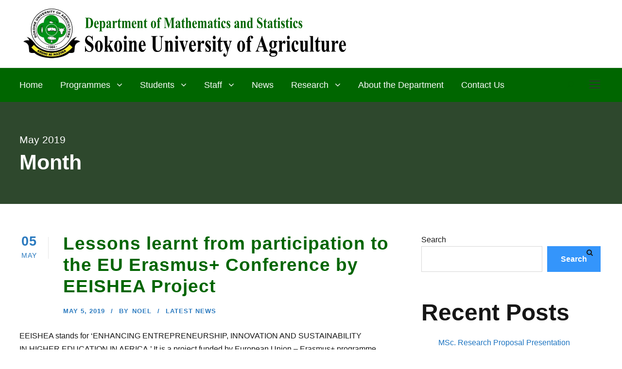

--- FILE ---
content_type: text/html; charset=UTF-8
request_url: https://www.conas.sua.ac.tz/mathematics/2019/05
body_size: 12298
content:
<!DOCTYPE html>
<html lang="en-US" class="no-js">
<head>
	<meta charset="UTF-8">
	<meta name="viewport" content="width=device-width, initial-scale=1">
	<link rel="profile" href="http://gmpg.org/xfn/11">
	<link rel="pingback" href="https://www.conas.sua.ac.tz/mathematics/xmlrpc.php">
	    <style>
        #wpadminbar #wp-admin-bar-p404_free_top_button .ab-icon:before {
            content: "\f103";
            color: red;
            top: 2px;
        }
    </style>
<meta name='robots' content='noindex, follow' />
	<style>img:is([sizes="auto" i], [sizes^="auto," i]) { contain-intrinsic-size: 3000px 1500px }</style>
	
	<!-- This site is optimized with the Yoast SEO plugin v18.3 - https://yoast.com/wordpress/plugins/seo/ -->
	<title>May 2019 - Department of Mathematics and Statistics | Sokoine University of Agriculture</title>
	<meta property="og:locale" content="en_US" />
	<meta property="og:type" content="website" />
	<meta property="og:title" content="May 2019 - Department of Mathematics and Statistics | Sokoine University of Agriculture" />
	<meta property="og:url" content="https://www.conas.sua.ac.tz/mathematics/2019/05" />
	<meta property="og:site_name" content="Department of Mathematics and Statistics | Sokoine University of Agriculture" />
	<meta name="twitter:card" content="summary_large_image" />
	<script type="application/ld+json" class="yoast-schema-graph">{"@context":"https://schema.org","@graph":[{"@type":"WebSite","@id":"https://www.conas.sua.ac.tz/mathematics/#website","url":"https://www.conas.sua.ac.tz/mathematics/","name":"Department of Mathematics and Statistics | Sokoine University of Agriculture","description":"","potentialAction":[{"@type":"SearchAction","target":{"@type":"EntryPoint","urlTemplate":"https://www.conas.sua.ac.tz/mathematics/?s={search_term_string}"},"query-input":"required name=search_term_string"}],"inLanguage":"en-US"},{"@type":"CollectionPage","@id":"https://www.conas.sua.ac.tz/mathematics/2019/05#webpage","url":"https://www.conas.sua.ac.tz/mathematics/2019/05","name":"May 2019 - Department of Mathematics and Statistics | Sokoine University of Agriculture","isPartOf":{"@id":"https://www.conas.sua.ac.tz/mathematics/#website"},"breadcrumb":{"@id":"https://www.conas.sua.ac.tz/mathematics/2019/05#breadcrumb"},"inLanguage":"en-US","potentialAction":[{"@type":"ReadAction","target":["https://www.conas.sua.ac.tz/mathematics/2019/05"]}]},{"@type":"BreadcrumbList","@id":"https://www.conas.sua.ac.tz/mathematics/2019/05#breadcrumb","itemListElement":[{"@type":"ListItem","position":1,"name":"Home","item":"https://www.conas.sua.ac.tz/mathematics/"},{"@type":"ListItem","position":2,"name":"Archives for May 2019"}]}]}</script>
	<!-- / Yoast SEO plugin. -->


<link rel='dns-prefetch' href='//static.addtoany.com' />
<link rel='dns-prefetch' href='//fonts.googleapis.com' />
<link rel="alternate" type="application/rss+xml" title="Department of Mathematics and Statistics | Sokoine University of Agriculture &raquo; Feed" href="https://www.conas.sua.ac.tz/mathematics/feed" />
<link rel="alternate" type="application/rss+xml" title="Department of Mathematics and Statistics | Sokoine University of Agriculture &raquo; Comments Feed" href="https://www.conas.sua.ac.tz/mathematics/comments/feed" />
<link rel="alternate" type="text/calendar" title="Department of Mathematics and Statistics | Sokoine University of Agriculture &raquo; iCal Feed" href="https://www.conas.sua.ac.tz/mathematics/events/?ical=1" />
<script type="text/javascript">
/* <![CDATA[ */
window._wpemojiSettings = {"baseUrl":"https:\/\/s.w.org\/images\/core\/emoji\/15.0.3\/72x72\/","ext":".png","svgUrl":"https:\/\/s.w.org\/images\/core\/emoji\/15.0.3\/svg\/","svgExt":".svg","source":{"concatemoji":"https:\/\/www.conas.sua.ac.tz\/mathematics\/wp-includes\/js\/wp-emoji-release.min.js?ver=6.7.2"}};
/*! This file is auto-generated */
!function(i,n){var o,s,e;function c(e){try{var t={supportTests:e,timestamp:(new Date).valueOf()};sessionStorage.setItem(o,JSON.stringify(t))}catch(e){}}function p(e,t,n){e.clearRect(0,0,e.canvas.width,e.canvas.height),e.fillText(t,0,0);var t=new Uint32Array(e.getImageData(0,0,e.canvas.width,e.canvas.height).data),r=(e.clearRect(0,0,e.canvas.width,e.canvas.height),e.fillText(n,0,0),new Uint32Array(e.getImageData(0,0,e.canvas.width,e.canvas.height).data));return t.every(function(e,t){return e===r[t]})}function u(e,t,n){switch(t){case"flag":return n(e,"\ud83c\udff3\ufe0f\u200d\u26a7\ufe0f","\ud83c\udff3\ufe0f\u200b\u26a7\ufe0f")?!1:!n(e,"\ud83c\uddfa\ud83c\uddf3","\ud83c\uddfa\u200b\ud83c\uddf3")&&!n(e,"\ud83c\udff4\udb40\udc67\udb40\udc62\udb40\udc65\udb40\udc6e\udb40\udc67\udb40\udc7f","\ud83c\udff4\u200b\udb40\udc67\u200b\udb40\udc62\u200b\udb40\udc65\u200b\udb40\udc6e\u200b\udb40\udc67\u200b\udb40\udc7f");case"emoji":return!n(e,"\ud83d\udc26\u200d\u2b1b","\ud83d\udc26\u200b\u2b1b")}return!1}function f(e,t,n){var r="undefined"!=typeof WorkerGlobalScope&&self instanceof WorkerGlobalScope?new OffscreenCanvas(300,150):i.createElement("canvas"),a=r.getContext("2d",{willReadFrequently:!0}),o=(a.textBaseline="top",a.font="600 32px Arial",{});return e.forEach(function(e){o[e]=t(a,e,n)}),o}function t(e){var t=i.createElement("script");t.src=e,t.defer=!0,i.head.appendChild(t)}"undefined"!=typeof Promise&&(o="wpEmojiSettingsSupports",s=["flag","emoji"],n.supports={everything:!0,everythingExceptFlag:!0},e=new Promise(function(e){i.addEventListener("DOMContentLoaded",e,{once:!0})}),new Promise(function(t){var n=function(){try{var e=JSON.parse(sessionStorage.getItem(o));if("object"==typeof e&&"number"==typeof e.timestamp&&(new Date).valueOf()<e.timestamp+604800&&"object"==typeof e.supportTests)return e.supportTests}catch(e){}return null}();if(!n){if("undefined"!=typeof Worker&&"undefined"!=typeof OffscreenCanvas&&"undefined"!=typeof URL&&URL.createObjectURL&&"undefined"!=typeof Blob)try{var e="postMessage("+f.toString()+"("+[JSON.stringify(s),u.toString(),p.toString()].join(",")+"));",r=new Blob([e],{type:"text/javascript"}),a=new Worker(URL.createObjectURL(r),{name:"wpTestEmojiSupports"});return void(a.onmessage=function(e){c(n=e.data),a.terminate(),t(n)})}catch(e){}c(n=f(s,u,p))}t(n)}).then(function(e){for(var t in e)n.supports[t]=e[t],n.supports.everything=n.supports.everything&&n.supports[t],"flag"!==t&&(n.supports.everythingExceptFlag=n.supports.everythingExceptFlag&&n.supports[t]);n.supports.everythingExceptFlag=n.supports.everythingExceptFlag&&!n.supports.flag,n.DOMReady=!1,n.readyCallback=function(){n.DOMReady=!0}}).then(function(){return e}).then(function(){var e;n.supports.everything||(n.readyCallback(),(e=n.source||{}).concatemoji?t(e.concatemoji):e.wpemoji&&e.twemoji&&(t(e.twemoji),t(e.wpemoji)))}))}((window,document),window._wpemojiSettings);
/* ]]> */
</script>
<style id='wp-emoji-styles-inline-css' type='text/css'>

	img.wp-smiley, img.emoji {
		display: inline !important;
		border: none !important;
		box-shadow: none !important;
		height: 1em !important;
		width: 1em !important;
		margin: 0 0.07em !important;
		vertical-align: -0.1em !important;
		background: none !important;
		padding: 0 !important;
	}
</style>
<link rel='stylesheet' id='wp-block-library-css' href='https://www.conas.sua.ac.tz/mathematics/wp-includes/css/dist/block-library/style.min.css?ver=6.7.2' type='text/css' media='all' />
<style id='classic-theme-styles-inline-css' type='text/css'>
/*! This file is auto-generated */
.wp-block-button__link{color:#fff;background-color:#32373c;border-radius:9999px;box-shadow:none;text-decoration:none;padding:calc(.667em + 2px) calc(1.333em + 2px);font-size:1.125em}.wp-block-file__button{background:#32373c;color:#fff;text-decoration:none}
</style>
<style id='global-styles-inline-css' type='text/css'>
:root{--wp--preset--aspect-ratio--square: 1;--wp--preset--aspect-ratio--4-3: 4/3;--wp--preset--aspect-ratio--3-4: 3/4;--wp--preset--aspect-ratio--3-2: 3/2;--wp--preset--aspect-ratio--2-3: 2/3;--wp--preset--aspect-ratio--16-9: 16/9;--wp--preset--aspect-ratio--9-16: 9/16;--wp--preset--color--black: #000000;--wp--preset--color--cyan-bluish-gray: #abb8c3;--wp--preset--color--white: #ffffff;--wp--preset--color--pale-pink: #f78da7;--wp--preset--color--vivid-red: #cf2e2e;--wp--preset--color--luminous-vivid-orange: #ff6900;--wp--preset--color--luminous-vivid-amber: #fcb900;--wp--preset--color--light-green-cyan: #7bdcb5;--wp--preset--color--vivid-green-cyan: #00d084;--wp--preset--color--pale-cyan-blue: #8ed1fc;--wp--preset--color--vivid-cyan-blue: #0693e3;--wp--preset--color--vivid-purple: #9b51e0;--wp--preset--gradient--vivid-cyan-blue-to-vivid-purple: linear-gradient(135deg,rgba(6,147,227,1) 0%,rgb(155,81,224) 100%);--wp--preset--gradient--light-green-cyan-to-vivid-green-cyan: linear-gradient(135deg,rgb(122,220,180) 0%,rgb(0,208,130) 100%);--wp--preset--gradient--luminous-vivid-amber-to-luminous-vivid-orange: linear-gradient(135deg,rgba(252,185,0,1) 0%,rgba(255,105,0,1) 100%);--wp--preset--gradient--luminous-vivid-orange-to-vivid-red: linear-gradient(135deg,rgba(255,105,0,1) 0%,rgb(207,46,46) 100%);--wp--preset--gradient--very-light-gray-to-cyan-bluish-gray: linear-gradient(135deg,rgb(238,238,238) 0%,rgb(169,184,195) 100%);--wp--preset--gradient--cool-to-warm-spectrum: linear-gradient(135deg,rgb(74,234,220) 0%,rgb(151,120,209) 20%,rgb(207,42,186) 40%,rgb(238,44,130) 60%,rgb(251,105,98) 80%,rgb(254,248,76) 100%);--wp--preset--gradient--blush-light-purple: linear-gradient(135deg,rgb(255,206,236) 0%,rgb(152,150,240) 100%);--wp--preset--gradient--blush-bordeaux: linear-gradient(135deg,rgb(254,205,165) 0%,rgb(254,45,45) 50%,rgb(107,0,62) 100%);--wp--preset--gradient--luminous-dusk: linear-gradient(135deg,rgb(255,203,112) 0%,rgb(199,81,192) 50%,rgb(65,88,208) 100%);--wp--preset--gradient--pale-ocean: linear-gradient(135deg,rgb(255,245,203) 0%,rgb(182,227,212) 50%,rgb(51,167,181) 100%);--wp--preset--gradient--electric-grass: linear-gradient(135deg,rgb(202,248,128) 0%,rgb(113,206,126) 100%);--wp--preset--gradient--midnight: linear-gradient(135deg,rgb(2,3,129) 0%,rgb(40,116,252) 100%);--wp--preset--font-size--small: 13px;--wp--preset--font-size--medium: 20px;--wp--preset--font-size--large: 36px;--wp--preset--font-size--x-large: 42px;--wp--preset--spacing--20: 0.44rem;--wp--preset--spacing--30: 0.67rem;--wp--preset--spacing--40: 1rem;--wp--preset--spacing--50: 1.5rem;--wp--preset--spacing--60: 2.25rem;--wp--preset--spacing--70: 3.38rem;--wp--preset--spacing--80: 5.06rem;--wp--preset--shadow--natural: 6px 6px 9px rgba(0, 0, 0, 0.2);--wp--preset--shadow--deep: 12px 12px 50px rgba(0, 0, 0, 0.4);--wp--preset--shadow--sharp: 6px 6px 0px rgba(0, 0, 0, 0.2);--wp--preset--shadow--outlined: 6px 6px 0px -3px rgba(255, 255, 255, 1), 6px 6px rgba(0, 0, 0, 1);--wp--preset--shadow--crisp: 6px 6px 0px rgba(0, 0, 0, 1);}:where(.is-layout-flex){gap: 0.5em;}:where(.is-layout-grid){gap: 0.5em;}body .is-layout-flex{display: flex;}.is-layout-flex{flex-wrap: wrap;align-items: center;}.is-layout-flex > :is(*, div){margin: 0;}body .is-layout-grid{display: grid;}.is-layout-grid > :is(*, div){margin: 0;}:where(.wp-block-columns.is-layout-flex){gap: 2em;}:where(.wp-block-columns.is-layout-grid){gap: 2em;}:where(.wp-block-post-template.is-layout-flex){gap: 1.25em;}:where(.wp-block-post-template.is-layout-grid){gap: 1.25em;}.has-black-color{color: var(--wp--preset--color--black) !important;}.has-cyan-bluish-gray-color{color: var(--wp--preset--color--cyan-bluish-gray) !important;}.has-white-color{color: var(--wp--preset--color--white) !important;}.has-pale-pink-color{color: var(--wp--preset--color--pale-pink) !important;}.has-vivid-red-color{color: var(--wp--preset--color--vivid-red) !important;}.has-luminous-vivid-orange-color{color: var(--wp--preset--color--luminous-vivid-orange) !important;}.has-luminous-vivid-amber-color{color: var(--wp--preset--color--luminous-vivid-amber) !important;}.has-light-green-cyan-color{color: var(--wp--preset--color--light-green-cyan) !important;}.has-vivid-green-cyan-color{color: var(--wp--preset--color--vivid-green-cyan) !important;}.has-pale-cyan-blue-color{color: var(--wp--preset--color--pale-cyan-blue) !important;}.has-vivid-cyan-blue-color{color: var(--wp--preset--color--vivid-cyan-blue) !important;}.has-vivid-purple-color{color: var(--wp--preset--color--vivid-purple) !important;}.has-black-background-color{background-color: var(--wp--preset--color--black) !important;}.has-cyan-bluish-gray-background-color{background-color: var(--wp--preset--color--cyan-bluish-gray) !important;}.has-white-background-color{background-color: var(--wp--preset--color--white) !important;}.has-pale-pink-background-color{background-color: var(--wp--preset--color--pale-pink) !important;}.has-vivid-red-background-color{background-color: var(--wp--preset--color--vivid-red) !important;}.has-luminous-vivid-orange-background-color{background-color: var(--wp--preset--color--luminous-vivid-orange) !important;}.has-luminous-vivid-amber-background-color{background-color: var(--wp--preset--color--luminous-vivid-amber) !important;}.has-light-green-cyan-background-color{background-color: var(--wp--preset--color--light-green-cyan) !important;}.has-vivid-green-cyan-background-color{background-color: var(--wp--preset--color--vivid-green-cyan) !important;}.has-pale-cyan-blue-background-color{background-color: var(--wp--preset--color--pale-cyan-blue) !important;}.has-vivid-cyan-blue-background-color{background-color: var(--wp--preset--color--vivid-cyan-blue) !important;}.has-vivid-purple-background-color{background-color: var(--wp--preset--color--vivid-purple) !important;}.has-black-border-color{border-color: var(--wp--preset--color--black) !important;}.has-cyan-bluish-gray-border-color{border-color: var(--wp--preset--color--cyan-bluish-gray) !important;}.has-white-border-color{border-color: var(--wp--preset--color--white) !important;}.has-pale-pink-border-color{border-color: var(--wp--preset--color--pale-pink) !important;}.has-vivid-red-border-color{border-color: var(--wp--preset--color--vivid-red) !important;}.has-luminous-vivid-orange-border-color{border-color: var(--wp--preset--color--luminous-vivid-orange) !important;}.has-luminous-vivid-amber-border-color{border-color: var(--wp--preset--color--luminous-vivid-amber) !important;}.has-light-green-cyan-border-color{border-color: var(--wp--preset--color--light-green-cyan) !important;}.has-vivid-green-cyan-border-color{border-color: var(--wp--preset--color--vivid-green-cyan) !important;}.has-pale-cyan-blue-border-color{border-color: var(--wp--preset--color--pale-cyan-blue) !important;}.has-vivid-cyan-blue-border-color{border-color: var(--wp--preset--color--vivid-cyan-blue) !important;}.has-vivid-purple-border-color{border-color: var(--wp--preset--color--vivid-purple) !important;}.has-vivid-cyan-blue-to-vivid-purple-gradient-background{background: var(--wp--preset--gradient--vivid-cyan-blue-to-vivid-purple) !important;}.has-light-green-cyan-to-vivid-green-cyan-gradient-background{background: var(--wp--preset--gradient--light-green-cyan-to-vivid-green-cyan) !important;}.has-luminous-vivid-amber-to-luminous-vivid-orange-gradient-background{background: var(--wp--preset--gradient--luminous-vivid-amber-to-luminous-vivid-orange) !important;}.has-luminous-vivid-orange-to-vivid-red-gradient-background{background: var(--wp--preset--gradient--luminous-vivid-orange-to-vivid-red) !important;}.has-very-light-gray-to-cyan-bluish-gray-gradient-background{background: var(--wp--preset--gradient--very-light-gray-to-cyan-bluish-gray) !important;}.has-cool-to-warm-spectrum-gradient-background{background: var(--wp--preset--gradient--cool-to-warm-spectrum) !important;}.has-blush-light-purple-gradient-background{background: var(--wp--preset--gradient--blush-light-purple) !important;}.has-blush-bordeaux-gradient-background{background: var(--wp--preset--gradient--blush-bordeaux) !important;}.has-luminous-dusk-gradient-background{background: var(--wp--preset--gradient--luminous-dusk) !important;}.has-pale-ocean-gradient-background{background: var(--wp--preset--gradient--pale-ocean) !important;}.has-electric-grass-gradient-background{background: var(--wp--preset--gradient--electric-grass) !important;}.has-midnight-gradient-background{background: var(--wp--preset--gradient--midnight) !important;}.has-small-font-size{font-size: var(--wp--preset--font-size--small) !important;}.has-medium-font-size{font-size: var(--wp--preset--font-size--medium) !important;}.has-large-font-size{font-size: var(--wp--preset--font-size--large) !important;}.has-x-large-font-size{font-size: var(--wp--preset--font-size--x-large) !important;}
:where(.wp-block-post-template.is-layout-flex){gap: 1.25em;}:where(.wp-block-post-template.is-layout-grid){gap: 1.25em;}
:where(.wp-block-columns.is-layout-flex){gap: 2em;}:where(.wp-block-columns.is-layout-grid){gap: 2em;}
:root :where(.wp-block-pullquote){font-size: 1.5em;line-height: 1.6;}
</style>
<link rel='stylesheet' id='gdlr-core-google-font-css' href='https://fonts.googleapis.com/css?family=ABeeZee%3Aregular%2Citalic%7CPoppins%3A100%2C100italic%2C200%2C200italic%2C300%2C300italic%2Cregular%2Citalic%2C500%2C500italic%2C600%2C600italic%2C700%2C700italic%2C800%2C800italic%2C900%2C900italic&#038;subset=latin%2Cdevanagari%2Clatin-ext&#038;ver=6.7.2' type='text/css' media='all' />
<link rel='stylesheet' id='font-awesome-css' href='https://www.conas.sua.ac.tz/mathematics/wp-content/plugins/goodlayers-core/plugins/fontawesome/font-awesome.css?ver=6.7.2' type='text/css' media='all' />
<link rel='stylesheet' id='elegant-font-css' href='https://www.conas.sua.ac.tz/mathematics/wp-content/plugins/goodlayers-core/plugins/elegant/elegant-font.css?ver=6.7.2' type='text/css' media='all' />
<link rel='stylesheet' id='gdlr-core-plugin-css' href='https://www.conas.sua.ac.tz/mathematics/wp-content/plugins/goodlayers-core/plugins/style.css?ver=1710234926' type='text/css' media='all' />
<link rel='stylesheet' id='gdlr-core-page-builder-css' href='https://www.conas.sua.ac.tz/mathematics/wp-content/plugins/goodlayers-core/include/css/page-builder.css?ver=6.7.2' type='text/css' media='all' />
<link rel='stylesheet' id='toc-screen-css' href='https://www.conas.sua.ac.tz/mathematics/wp-content/plugins/table-of-contents-plus/screen.min.css?ver=2106' type='text/css' media='all' />
<link rel='stylesheet' id='tablepress-default-css' href='https://www.conas.sua.ac.tz/mathematics/wp-content/plugins/tablepress/css/default.min.css?ver=1.14' type='text/css' media='all' />
<link rel='stylesheet' id='kingster-style-core-css' href='https://www.conas.sua.ac.tz/mathematics/wp-content/themes/suaweb/css/style-core.css?ver=6.7.2' type='text/css' media='all' />
<link rel='stylesheet' id='kingster-custom-style-css' href='https://www.conas.sua.ac.tz/mathematics/wp-content/uploads/kingster-style-custom.css?1710234910&#038;ver=6.7.2' type='text/css' media='all' />
<link rel='stylesheet' id='addtoany-css' href='https://www.conas.sua.ac.tz/mathematics/wp-content/plugins/add-to-any/addtoany.min.css?ver=1.16' type='text/css' media='all' />
<link rel='stylesheet' id='kingster-learnpress-css' href='https://www.conas.sua.ac.tz/mathematics/wp-content/themes/suaweb/learnpress/kingster-learnpress.css?ver=6.7.2' type='text/css' media='all' />
<link rel='stylesheet' id='kingster-learnpress-pb-css' href='https://www.conas.sua.ac.tz/mathematics/wp-content/themes/suaweb/learnpress/kingster-learnpress-pb.css?ver=6.7.2' type='text/css' media='all' />
<script type="text/javascript" id="addtoany-core-js-before">
/* <![CDATA[ */
window.a2a_config=window.a2a_config||{};a2a_config.callbacks=[];a2a_config.overlays=[];a2a_config.templates={};
/* ]]> */
</script>
<script type="text/javascript" defer src="https://static.addtoany.com/menu/page.js" id="addtoany-core-js"></script>
<script type="text/javascript" src="https://www.conas.sua.ac.tz/mathematics/wp-includes/js/jquery/jquery.min.js?ver=3.7.1" id="jquery-core-js"></script>
<script type="text/javascript" src="https://www.conas.sua.ac.tz/mathematics/wp-includes/js/jquery/jquery-migrate.min.js?ver=3.4.1" id="jquery-migrate-js"></script>
<script type="text/javascript" defer src="https://www.conas.sua.ac.tz/mathematics/wp-content/plugins/add-to-any/addtoany.min.js?ver=1.1" id="addtoany-jquery-js"></script>
<!--[if lt IE 9]>
<script type="text/javascript" src="https://www.conas.sua.ac.tz/mathematics/wp-content/themes/suaweb/js/html5.js?ver=6.7.2" id="kingster-html5js-js"></script>
<![endif]-->
<script type="text/javascript" src="https://www.conas.sua.ac.tz/mathematics/wp-content/themes/suaweb/learnpress/kingster-learnpress.js?ver=6.7.2" id="kingster-learnpress-js"></script>
<link rel="https://api.w.org/" href="https://www.conas.sua.ac.tz/mathematics/wp-json/" /><link rel="EditURI" type="application/rsd+xml" title="RSD" href="https://www.conas.sua.ac.tz/mathematics/xmlrpc.php?rsd" />
<meta name="generator" content="WordPress 6.7.2" />
<meta name="generator" content="Custom Login v3.2.13" />
<meta name="tec-api-version" content="v1"><meta name="tec-api-origin" content="https://www.conas.sua.ac.tz/mathematics"><link rel="alternate" href="https://www.conas.sua.ac.tz/mathematics/wp-json/tribe/events/v1/" /><style type="text/css">.broken_link, a.broken_link {
	text-decoration: line-through;
}</style><meta name="generator" content="Powered by Slider Revolution 6.5.15 - responsive, Mobile-Friendly Slider Plugin for WordPress with comfortable drag and drop interface." />
<script>function setREVStartSize(e){
			//window.requestAnimationFrame(function() {
				window.RSIW = window.RSIW===undefined ? window.innerWidth : window.RSIW;
				window.RSIH = window.RSIH===undefined ? window.innerHeight : window.RSIH;
				try {
					var pw = document.getElementById(e.c).parentNode.offsetWidth,
						newh;
					pw = pw===0 || isNaN(pw) ? window.RSIW : pw;
					e.tabw = e.tabw===undefined ? 0 : parseInt(e.tabw);
					e.thumbw = e.thumbw===undefined ? 0 : parseInt(e.thumbw);
					e.tabh = e.tabh===undefined ? 0 : parseInt(e.tabh);
					e.thumbh = e.thumbh===undefined ? 0 : parseInt(e.thumbh);
					e.tabhide = e.tabhide===undefined ? 0 : parseInt(e.tabhide);
					e.thumbhide = e.thumbhide===undefined ? 0 : parseInt(e.thumbhide);
					e.mh = e.mh===undefined || e.mh=="" || e.mh==="auto" ? 0 : parseInt(e.mh,0);
					if(e.layout==="fullscreen" || e.l==="fullscreen")
						newh = Math.max(e.mh,window.RSIH);
					else{
						e.gw = Array.isArray(e.gw) ? e.gw : [e.gw];
						for (var i in e.rl) if (e.gw[i]===undefined || e.gw[i]===0) e.gw[i] = e.gw[i-1];
						e.gh = e.el===undefined || e.el==="" || (Array.isArray(e.el) && e.el.length==0)? e.gh : e.el;
						e.gh = Array.isArray(e.gh) ? e.gh : [e.gh];
						for (var i in e.rl) if (e.gh[i]===undefined || e.gh[i]===0) e.gh[i] = e.gh[i-1];
											
						var nl = new Array(e.rl.length),
							ix = 0,
							sl;
						e.tabw = e.tabhide>=pw ? 0 : e.tabw;
						e.thumbw = e.thumbhide>=pw ? 0 : e.thumbw;
						e.tabh = e.tabhide>=pw ? 0 : e.tabh;
						e.thumbh = e.thumbhide>=pw ? 0 : e.thumbh;
						for (var i in e.rl) nl[i] = e.rl[i]<window.RSIW ? 0 : e.rl[i];
						sl = nl[0];
						for (var i in nl) if (sl>nl[i] && nl[i]>0) { sl = nl[i]; ix=i;}
						var m = pw>(e.gw[ix]+e.tabw+e.thumbw) ? 1 : (pw-(e.tabw+e.thumbw)) / (e.gw[ix]);
						newh =  (e.gh[ix] * m) + (e.tabh + e.thumbh);
					}
					var el = document.getElementById(e.c);
					if (el!==null && el) el.style.height = newh+"px";
					el = document.getElementById(e.c+"_wrapper");
					if (el!==null && el) {
						el.style.height = newh+"px";
						el.style.display = "block";
					}
				} catch(e){
					console.log("Failure at Presize of Slider:" + e)
				}
			//});
		  };</script>
</head>

<body class="archive date gdlr-core-body tribe-no-js kingster-body kingster-body-front kingster-full  kingster-blockquote-style-1 gdlr-core-link-to-lightbox">
<div class="kingster-mobile-header-wrap" ><div class="kingster-mobile-header kingster-header-background kingster-style-slide " id="kingster-mobile-header" ><div class="kingster-mobile-header-container kingster-container clearfix" ><div class="kingster-logo  kingster-item-pdlr"><div class="kingster-logo-inner"><a class="" href="https://www.conas.sua.ac.tz/mathematics/" ><img src="https://www.conas.sua.ac.tz/mathematics/wp-content/themes/suaweb/images/logo.png" alt=""  /></a></div></div><div class="kingster-mobile-menu-right" ><div class="kingster-main-menu-search" id="kingster-mobile-top-search" ><i class="fa fa-search" ></i></div><div class="kingster-top-search-wrap" >
	<div class="kingster-top-search-close" ></div>

	<div class="kingster-top-search-row" >
		<div class="kingster-top-search-cell" >
			<form role="search" method="get" class="search-form" action="https://www.conas.sua.ac.tz/mathematics/">
	<input type="text" class="search-field kingster-title-font" placeholder="Search..." value="" name="s">
	<div class="kingster-top-search-submit"><i class="fa fa-search" ></i></div>
	<input type="submit" class="search-submit" value="Search">
	<div class="kingster-top-search-close"><i class="icon_close" ></i></div>
	<input type="hidden" name="ref" value="course"/><input type="hidden" name="post_type" value="lp_course"/>	
</form>
		</div>
	</div>

</div>
<div class="kingster-mobile-menu" ><a class="kingster-mm-menu-button kingster-mobile-menu-button kingster-mobile-button-hamburger" href="#kingster-mobile-menu" ><span></span></a><div class="kingster-mm-menu-wrap kingster-navigation-font" id="kingster-mobile-menu" data-slide="right" ><ul id="menu-main-navigation" class="m-menu"><li class="menu-item menu-item-type-custom menu-item-object-custom menu-item-home menu-item-6762"><a href="https://www.conas.sua.ac.tz/mathematics/">Home</a></li>
<li class="menu-item menu-item-type-post_type menu-item-object-page menu-item-has-children menu-item-6455"><a href="https://www.conas.sua.ac.tz/mathematics/programmes">Programmes</a>
<ul class="sub-menu">
	<li class="menu-item menu-item-type-post_type menu-item-object-page menu-item-has-children menu-item-6454"><a href="https://www.conas.sua.ac.tz/mathematics/undergraduate">Undergraduate</a>
	<ul class="sub-menu">
		<li class="menu-item menu-item-type-post_type menu-item-object-page menu-item-6680"><a href="https://www.conas.sua.ac.tz/mathematics/bsc-educationgeography-and-mathematics">Bsc.Education(Physics and Mathematics)</a></li>
		<li class="menu-item menu-item-type-post_type menu-item-object-page menu-item-6688"><a href="https://www.conas.sua.ac.tz/mathematics/bsc-educationchemistry-and-mathematics">BSc. Education(Chemistry and Mathematics)</a></li>
	</ul>
</li>
	<li class="menu-item menu-item-type-post_type menu-item-object-page menu-item-6453"><a href="https://www.conas.sua.ac.tz/mathematics/postgraduate">Postgraduate</a></li>
</ul>
</li>
<li class="menu-item menu-item-type-post_type menu-item-object-page menu-item-has-children menu-item-6472"><a href="https://www.conas.sua.ac.tz/mathematics/students-2">Students</a>
<ul class="sub-menu">
	<li class="menu-item menu-item-type-post_type menu-item-object-page menu-item-6471"><a href="https://www.conas.sua.ac.tz/mathematics/undergraduate-students">Undergraduate Students</a></li>
	<li class="menu-item menu-item-type-post_type menu-item-object-page menu-item-has-children menu-item-6470"><a href="https://www.conas.sua.ac.tz/mathematics/postgraduate-students">Postgraduate Students</a>
	<ul class="sub-menu">
		<li class="menu-item menu-item-type-post_type menu-item-object-page menu-item-6469"><a href="https://www.conas.sua.ac.tz/mathematics/masters-students">Masters Students</a></li>
		<li class="menu-item menu-item-type-post_type menu-item-object-page menu-item-6468"><a href="https://www.conas.sua.ac.tz/mathematics/phd-students">PhD Students</a></li>
	</ul>
</li>
</ul>
</li>
<li class="menu-item menu-item-type-post_type menu-item-object-page menu-item-has-children menu-item-6442"><a href="https://www.conas.sua.ac.tz/mathematics/staff-2">Staff</a>
<ul class="sub-menu">
	<li class="menu-item menu-item-type-post_type menu-item-object-page menu-item-6445"><a href="https://www.conas.sua.ac.tz/mathematics/management-team">Management Team</a></li>
	<li class="menu-item menu-item-type-post_type menu-item-object-page menu-item-6444"><a href="https://www.conas.sua.ac.tz/mathematics/academic-staff">Academic Staff</a></li>
	<li class="menu-item menu-item-type-post_type menu-item-object-page menu-item-6443"><a href="https://www.conas.sua.ac.tz/mathematics/administrative-and-support-staff">Administrative and Support Staff</a></li>
</ul>
</li>
<li class="menu-item menu-item-type-post_type menu-item-object-page current_page_parent menu-item-2727"><a href="https://www.conas.sua.ac.tz/mathematics/news">News</a></li>
<li class="menu-item menu-item-type-post_type menu-item-object-page menu-item-has-children menu-item-6492"><a href="https://www.conas.sua.ac.tz/mathematics/research">Research</a>
<ul class="sub-menu">
	<li class="menu-item menu-item-type-post_type menu-item-object-page menu-item-6491"><a href="https://www.conas.sua.ac.tz/mathematics/our-researches/research-projects">Research Projects</a></li>
	<li class="menu-item menu-item-type-post_type menu-item-object-page menu-item-6490"><a href="https://www.conas.sua.ac.tz/mathematics/our-researches/papers-and-publications">Papers and Publications</a></li>
	<li class="menu-item menu-item-type-post_type menu-item-object-page menu-item-6489"><a href="https://www.conas.sua.ac.tz/mathematics/our-researches/google-scholar-research-gate">Google Scholar &#038; Research Gate</a></li>
</ul>
</li>
<li class="menu-item menu-item-type-post_type menu-item-object-page menu-item-2731"><a href="https://www.conas.sua.ac.tz/mathematics/about-the-department">About the Department</a></li>
<li class="menu-item menu-item-type-post_type menu-item-object-page menu-item-6457"><a href="https://www.conas.sua.ac.tz/mathematics/contact-us">Contact Us</a></li>
</ul></div></div></div></div></div></div><div class="kingster-body-outer-wrapper ">
		<div class="kingster-body-wrapper clearfix  kingster-with-frame">
		
<header class="kingster-header-wrap kingster-header-style-bar kingster-header-background  kingster-style-left" >
	<div class="kingster-header-container clearfix  kingster-container">
		<div class="kingster-header-container-inner">
		<div class="kingster-logo  kingster-item-pdlr"><div class="kingster-logo-inner"><a class="" href="https://www.conas.sua.ac.tz/mathematics/" ><img src="https://www.conas.sua.ac.tz/mathematics/wp-content/themes/suaweb/images/logo.png" alt=""  /></a></div></div>		</div>
	</div>
</header><!-- header -->
<div class="kingster-navigation-bar-wrap  kingster-style-solid kingster-sticky-navigation kingster-sticky-navigation-height kingster-style-left  kingster-style-fixed" >
	<div class="kingster-navigation-background" ></div>
	<div class="kingster-navigation-container clearfix  kingster-container">
				<div class="kingster-navigation kingster-item-pdlr clearfix kingster-navigation-submenu-indicator " >
		<div class="kingster-main-menu" id="kingster-main-menu" ><ul id="menu-main-navigation-1" class="sf-menu"><li  class="menu-item menu-item-type-custom menu-item-object-custom menu-item-home menu-item-6762 kingster-normal-menu"><a href="https://www.conas.sua.ac.tz/mathematics/">Home</a></li>
<li  class="menu-item menu-item-type-post_type menu-item-object-page menu-item-has-children menu-item-6455 kingster-normal-menu"><a href="https://www.conas.sua.ac.tz/mathematics/programmes" class="sf-with-ul-pre">Programmes</a>
<ul class="sub-menu">
	<li  class="menu-item menu-item-type-post_type menu-item-object-page menu-item-has-children menu-item-6454" data-size="60"><a href="https://www.conas.sua.ac.tz/mathematics/undergraduate" class="sf-with-ul-pre">Undergraduate</a>
	<ul class="sub-menu">
		<li  class="menu-item menu-item-type-post_type menu-item-object-page menu-item-6680"><a href="https://www.conas.sua.ac.tz/mathematics/bsc-educationgeography-and-mathematics">Bsc.Education(Physics and Mathematics)</a></li>
		<li  class="menu-item menu-item-type-post_type menu-item-object-page menu-item-6688"><a href="https://www.conas.sua.ac.tz/mathematics/bsc-educationchemistry-and-mathematics">BSc. Education(Chemistry and Mathematics)</a></li>
	</ul>
</li>
	<li  class="menu-item menu-item-type-post_type menu-item-object-page menu-item-6453" data-size="60"><a href="https://www.conas.sua.ac.tz/mathematics/postgraduate">Postgraduate</a></li>
</ul>
</li>
<li  class="menu-item menu-item-type-post_type menu-item-object-page menu-item-has-children menu-item-6472 kingster-normal-menu"><a href="https://www.conas.sua.ac.tz/mathematics/students-2" class="sf-with-ul-pre">Students</a>
<ul class="sub-menu">
	<li  class="menu-item menu-item-type-post_type menu-item-object-page menu-item-6471" data-size="60"><a href="https://www.conas.sua.ac.tz/mathematics/undergraduate-students">Undergraduate Students</a></li>
	<li  class="menu-item menu-item-type-post_type menu-item-object-page menu-item-has-children menu-item-6470" data-size="60"><a href="https://www.conas.sua.ac.tz/mathematics/postgraduate-students" class="sf-with-ul-pre">Postgraduate Students</a>
	<ul class="sub-menu">
		<li  class="menu-item menu-item-type-post_type menu-item-object-page menu-item-6469"><a href="https://www.conas.sua.ac.tz/mathematics/masters-students">Masters Students</a></li>
		<li  class="menu-item menu-item-type-post_type menu-item-object-page menu-item-6468"><a href="https://www.conas.sua.ac.tz/mathematics/phd-students">PhD Students</a></li>
	</ul>
</li>
</ul>
</li>
<li  class="menu-item menu-item-type-post_type menu-item-object-page menu-item-has-children menu-item-6442 kingster-normal-menu"><a href="https://www.conas.sua.ac.tz/mathematics/staff-2" class="sf-with-ul-pre">Staff</a>
<ul class="sub-menu">
	<li  class="menu-item menu-item-type-post_type menu-item-object-page menu-item-6445" data-size="60"><a href="https://www.conas.sua.ac.tz/mathematics/management-team">Management Team</a></li>
	<li  class="menu-item menu-item-type-post_type menu-item-object-page menu-item-6444" data-size="60"><a href="https://www.conas.sua.ac.tz/mathematics/academic-staff">Academic Staff</a></li>
	<li  class="menu-item menu-item-type-post_type menu-item-object-page menu-item-6443" data-size="60"><a href="https://www.conas.sua.ac.tz/mathematics/administrative-and-support-staff">Administrative and Support Staff</a></li>
</ul>
</li>
<li  class="menu-item menu-item-type-post_type menu-item-object-page current_page_parent menu-item-2727 kingster-normal-menu"><a href="https://www.conas.sua.ac.tz/mathematics/news">News</a></li>
<li  class="menu-item menu-item-type-post_type menu-item-object-page menu-item-has-children menu-item-6492 kingster-normal-menu"><a href="https://www.conas.sua.ac.tz/mathematics/research" class="sf-with-ul-pre">Research</a>
<ul class="sub-menu">
	<li  class="menu-item menu-item-type-post_type menu-item-object-page menu-item-6491" data-size="60"><a href="https://www.conas.sua.ac.tz/mathematics/our-researches/research-projects">Research Projects</a></li>
	<li  class="menu-item menu-item-type-post_type menu-item-object-page menu-item-6490" data-size="60"><a href="https://www.conas.sua.ac.tz/mathematics/our-researches/papers-and-publications">Papers and Publications</a></li>
	<li  class="menu-item menu-item-type-post_type menu-item-object-page menu-item-6489" data-size="60"><a href="https://www.conas.sua.ac.tz/mathematics/our-researches/google-scholar-research-gate">Google Scholar &#038; Research Gate</a></li>
</ul>
</li>
<li  class="menu-item menu-item-type-post_type menu-item-object-page menu-item-2731 kingster-normal-menu"><a href="https://www.conas.sua.ac.tz/mathematics/about-the-department">About the Department</a></li>
<li  class="menu-item menu-item-type-post_type menu-item-object-page menu-item-6457 kingster-normal-menu"><a href="https://www.conas.sua.ac.tz/mathematics/contact-us">Contact Us</a></li>
</ul><div class="kingster-navigation-slide-bar" id="kingster-navigation-slide-bar" ></div></div><div class="kingster-main-menu-right-wrap clearfix " ><div class="kingster-main-menu-search" id="kingster-top-search" ><i class="icon_search" ></i></div><div class="kingster-top-search-wrap" >
	<div class="kingster-top-search-close" ></div>

	<div class="kingster-top-search-row" >
		<div class="kingster-top-search-cell" >
			<form role="search" method="get" class="search-form" action="https://www.conas.sua.ac.tz/mathematics/">
	<input type="text" class="search-field kingster-title-font" placeholder="Search..." value="" name="s">
	<div class="kingster-top-search-submit"><i class="fa fa-search" ></i></div>
	<input type="submit" class="search-submit" value="Search">
	<div class="kingster-top-search-close"><i class="icon_close" ></i></div>
	<input type="hidden" name="ref" value="course"/><input type="hidden" name="post_type" value="lp_course"/>	
</form>
		</div>
	</div>

</div>
<div class="kingster-main-menu-right" ><a class="kingster-mm-menu-button kingster-right-menu-button kingster-top-menu-button kingster-mobile-button-hamburger" href="#kingster-right-menu" ><span></span></a><div class="kingster-mm-menu-wrap kingster-navigation-font" id="kingster-right-menu" data-slide="right" ><ul id="menu-main-navigation-2" class="m-menu"><li class="menu-item menu-item-type-custom menu-item-object-custom menu-item-home menu-item-6762"><a href="https://www.conas.sua.ac.tz/mathematics/">Home</a></li>
<li class="menu-item menu-item-type-post_type menu-item-object-page menu-item-has-children menu-item-6455"><a href="https://www.conas.sua.ac.tz/mathematics/programmes">Programmes</a>
<ul class="sub-menu">
	<li class="menu-item menu-item-type-post_type menu-item-object-page menu-item-has-children menu-item-6454"><a href="https://www.conas.sua.ac.tz/mathematics/undergraduate">Undergraduate</a>
	<ul class="sub-menu">
		<li class="menu-item menu-item-type-post_type menu-item-object-page menu-item-6680"><a href="https://www.conas.sua.ac.tz/mathematics/bsc-educationgeography-and-mathematics">Bsc.Education(Physics and Mathematics)</a></li>
		<li class="menu-item menu-item-type-post_type menu-item-object-page menu-item-6688"><a href="https://www.conas.sua.ac.tz/mathematics/bsc-educationchemistry-and-mathematics">BSc. Education(Chemistry and Mathematics)</a></li>
	</ul>
</li>
	<li class="menu-item menu-item-type-post_type menu-item-object-page menu-item-6453"><a href="https://www.conas.sua.ac.tz/mathematics/postgraduate">Postgraduate</a></li>
</ul>
</li>
<li class="menu-item menu-item-type-post_type menu-item-object-page menu-item-has-children menu-item-6472"><a href="https://www.conas.sua.ac.tz/mathematics/students-2">Students</a>
<ul class="sub-menu">
	<li class="menu-item menu-item-type-post_type menu-item-object-page menu-item-6471"><a href="https://www.conas.sua.ac.tz/mathematics/undergraduate-students">Undergraduate Students</a></li>
	<li class="menu-item menu-item-type-post_type menu-item-object-page menu-item-has-children menu-item-6470"><a href="https://www.conas.sua.ac.tz/mathematics/postgraduate-students">Postgraduate Students</a>
	<ul class="sub-menu">
		<li class="menu-item menu-item-type-post_type menu-item-object-page menu-item-6469"><a href="https://www.conas.sua.ac.tz/mathematics/masters-students">Masters Students</a></li>
		<li class="menu-item menu-item-type-post_type menu-item-object-page menu-item-6468"><a href="https://www.conas.sua.ac.tz/mathematics/phd-students">PhD Students</a></li>
	</ul>
</li>
</ul>
</li>
<li class="menu-item menu-item-type-post_type menu-item-object-page menu-item-has-children menu-item-6442"><a href="https://www.conas.sua.ac.tz/mathematics/staff-2">Staff</a>
<ul class="sub-menu">
	<li class="menu-item menu-item-type-post_type menu-item-object-page menu-item-6445"><a href="https://www.conas.sua.ac.tz/mathematics/management-team">Management Team</a></li>
	<li class="menu-item menu-item-type-post_type menu-item-object-page menu-item-6444"><a href="https://www.conas.sua.ac.tz/mathematics/academic-staff">Academic Staff</a></li>
	<li class="menu-item menu-item-type-post_type menu-item-object-page menu-item-6443"><a href="https://www.conas.sua.ac.tz/mathematics/administrative-and-support-staff">Administrative and Support Staff</a></li>
</ul>
</li>
<li class="menu-item menu-item-type-post_type menu-item-object-page current_page_parent menu-item-2727"><a href="https://www.conas.sua.ac.tz/mathematics/news">News</a></li>
<li class="menu-item menu-item-type-post_type menu-item-object-page menu-item-has-children menu-item-6492"><a href="https://www.conas.sua.ac.tz/mathematics/research">Research</a>
<ul class="sub-menu">
	<li class="menu-item menu-item-type-post_type menu-item-object-page menu-item-6491"><a href="https://www.conas.sua.ac.tz/mathematics/our-researches/research-projects">Research Projects</a></li>
	<li class="menu-item menu-item-type-post_type menu-item-object-page menu-item-6490"><a href="https://www.conas.sua.ac.tz/mathematics/our-researches/papers-and-publications">Papers and Publications</a></li>
	<li class="menu-item menu-item-type-post_type menu-item-object-page menu-item-6489"><a href="https://www.conas.sua.ac.tz/mathematics/our-researches/google-scholar-research-gate">Google Scholar &#038; Research Gate</a></li>
</ul>
</li>
<li class="menu-item menu-item-type-post_type menu-item-object-page menu-item-2731"><a href="https://www.conas.sua.ac.tz/mathematics/about-the-department">About the Department</a></li>
<li class="menu-item menu-item-type-post_type menu-item-object-page menu-item-6457"><a href="https://www.conas.sua.ac.tz/mathematics/contact-us">Contact Us</a></li>
</ul></div></div></div>		</div><!-- kingster-navigation -->

	</div><!-- kingster-header-container -->
</div><!-- kingster-navigation-bar-wrap --><div class="kingster-page-title-wrap  kingster-style-custom kingster-left-align" ><div class="kingster-header-transparent-substitute" ></div><div class="kingster-page-title-overlay"  ></div><div class="kingster-page-title-container kingster-container" ><div class="kingster-page-title-content kingster-item-pdlr"  ><div class="kingster-page-caption"  >May 2019</div><h3 class="kingster-page-title"  >Month</h3></div></div></div>	<div class="kingster-page-wrapper" id="kingster-page-wrapper" ><div class="kingster-content-container kingster-container"><div class=" kingster-sidebar-wrap clearfix kingster-line-height-0 kingster-sidebar-style-right" ><div class=" kingster-sidebar-center kingster-column-40 kingster-line-height" ><div class="kingster-content-area" ><div class="gdlr-core-blog-item gdlr-core-item-pdb clearfix  gdlr-core-style-blog-full"  ><div class="gdlr-core-blog-item-holder gdlr-core-js-2 clearfix" data-layout="fitrows" ><div class="gdlr-core-item-list gdlr-core-blog-full  gdlr-core-item-mglr gdlr-core-style-left"  ><div class="gdlr-core-blog-full-head clearfix"><div class="gdlr-core-blog-date-wrapper gdlr-core-skin-divider"><div class="gdlr-core-blog-date-day gdlr-core-skin-caption">05</div><div class="gdlr-core-blog-date-month gdlr-core-skin-caption">May</div></div><div class="gdlr-core-blog-full-head-right"><h3 class="gdlr-core-blog-title gdlr-core-skin-title"  ><a href="https://www.conas.sua.ac.tz/mathematics/lessons-learnt-from-participation-to-the-eu-erasmus-conference-by-eeishea-project" >Lessons learnt from participation to the EU Erasmus+ Conference by EEISHEA Project</a></h3><div class="gdlr-core-blog-info-wrapper gdlr-core-skin-divider" ><span class="gdlr-core-blog-info gdlr-core-blog-info-font gdlr-core-skin-caption gdlr-core-blog-info-date"  ><a href="https://www.conas.sua.ac.tz/mathematics/2019/05/05" >May 5, 2019</a></span><span class="gdlr-core-blog-info gdlr-core-blog-info-font gdlr-core-skin-caption gdlr-core-blog-info-author"  ><span class="gdlr-core-head" >By</span><a href="https://www.conas.sua.ac.tz/mathematics/author/noel" title="Posts by noel" rel="author">noel</a></span><span class="gdlr-core-blog-info gdlr-core-blog-info-font gdlr-core-skin-caption gdlr-core-blog-info-category"  ><a href="https://www.conas.sua.ac.tz/mathematics/category/latest-news" rel="tag">Latest News</a></span></div></div></div><div class="gdlr-core-blog-content clearfix" >EEISHEA&nbsp;stands for &lsquo;ENHANCING&nbsp;ENTREPRENEURSHIP,&nbsp;INNOVATION AND&nbsp;SUSTAINABILITY IN&nbsp;HIGHER&nbsp;EDUCATION IN&nbsp;AFRICA.&rsquo; It is a project funded by European Union &#8211; Erasmus+ programme. Participants of the EEISHEA Conference at KNUST Ghana where SUA was represented by Prof Peter Gillah, Prof Camillius Sanga and Dr. Anthony Sangeda The project aims at reforming Higher Education (HE) studies by ensuring that curricula are highly...<div class="clear"></div><a class="gdlr-core-excerpt-read-more gdlr-core-button gdlr-core-rectangle" href="https://www.conas.sua.ac.tz/mathematics/lessons-learnt-from-participation-to-the-eu-erasmus-conference-by-eeishea-project" >Read More</a></div></div></div></div></div></div><div class=" kingster-sidebar-right kingster-column-20 kingster-line-height kingster-line-height" ><div class="kingster-sidebar-area kingster-item-pdlr" ><div id="block-2" class="widget widget_block widget_search kingster-widget"><form role="search" method="get" action="https://www.conas.sua.ac.tz/mathematics/" class="wp-block-search__button-outside wp-block-search__text-button wp-block-search"    ><label class="wp-block-search__label" for="wp-block-search__input-1" >Search</label><div class="wp-block-search__inside-wrapper " ><input class="wp-block-search__input" id="wp-block-search__input-1" placeholder="" value="" type="search" name="s" required /><button aria-label="Search" class="wp-block-search__button wp-element-button" type="submit" >Search</button></div></form></div><div id="block-3" class="widget widget_block kingster-widget"><div class="wp-block-group"><div class="wp-block-group__inner-container is-layout-flow wp-block-group-is-layout-flow"><h2 class="wp-block-heading">Recent Posts</h2><ul class="wp-block-latest-posts__list wp-block-latest-posts"><li><a class="wp-block-latest-posts__post-title" href="https://www.conas.sua.ac.tz/mathematics/msc-research-proposal-presentation">MSc. Research Proposal Presentation</a></li>
<li><a class="wp-block-latest-posts__post-title" href="https://www.conas.sua.ac.tz/mathematics/msc-proposal-presentations">MSc Proposal Presentations</a></li>
<li><a class="wp-block-latest-posts__post-title" href="https://www.conas.sua.ac.tz/mathematics/phd-public-defense">PhD PUBLIC DEFENSE</a></li>
<li><a class="wp-block-latest-posts__post-title" href="https://www.conas.sua.ac.tz/mathematics/phd-research-proposal-and-masters-research-proposal-presentation">PhD Research Proposal and Master&#8217;s Research Proposal Presentation</a></li>
<li><a class="wp-block-latest-posts__post-title" href="https://www.conas.sua.ac.tz/mathematics/msc-oral-defence">MSc. ORAL DEFENSE</a></li>
</ul></div></div></div><div id="block-4" class="widget widget_block kingster-widget"><div class="wp-block-group"><div class="wp-block-group__inner-container is-layout-flow wp-block-group-is-layout-flow"><h2 class="wp-block-heading">Recent Comments</h2><div class="no-comments wp-block-latest-comments">No comments to show.</div></div></div></div>
		<div id="recent-posts-2" class="widget widget_recent_entries kingster-widget">
		<h3 class="kingster-widget-title">Recent Posts</h3><span class="clear"></span>
		<ul>
											<li>
					<a href="https://www.conas.sua.ac.tz/mathematics/msc-research-proposal-presentation">MSc. Research Proposal Presentation</a>
									</li>
											<li>
					<a href="https://www.conas.sua.ac.tz/mathematics/msc-proposal-presentations">MSc Proposal Presentations</a>
									</li>
											<li>
					<a href="https://www.conas.sua.ac.tz/mathematics/phd-public-defense">PhD PUBLIC DEFENSE</a>
									</li>
											<li>
					<a href="https://www.conas.sua.ac.tz/mathematics/phd-research-proposal-and-masters-research-proposal-presentation">PhD Research Proposal and Master&#8217;s Research Proposal Presentation</a>
									</li>
											<li>
					<a href="https://www.conas.sua.ac.tz/mathematics/msc-oral-defence">MSc. ORAL DEFENSE</a>
									</li>
					</ul>

		</div><div id="rev-slider-widget-2" class="widget widget_revslider kingster-widget">
			<!-- START Slider 1 REVOLUTION SLIDER 6.5.15 --><p class="rs-p-wp-fix"></p>
			<rs-module-wrap id="rev_slider_1_1_wrapper" data-source="gallery" style="visibility:hidden;background:transparent;padding:0;margin:0px auto;margin-top:0;margin-bottom:0;">
				<rs-module id="rev_slider_1_1" style="" data-version="6.5.15">
					<rs-slides>
						<rs-slide style="position: absolute;" data-key="rs-4" data-title="Slide" data-in="o:0;" data-out="a:false;">
							<img src="//www.conas.sua.ac.tz/mathematics/wp-content/plugins/revslider/public/assets/assets/dummy.png" alt="" title="WhatsApp-Image-2023-04-12-at-14.53.14" width="1000" height="752" class="rev-slidebg tp-rs-img rs-lazyload" data-lazyload="//www.conas.sua.ac.tz/mathematics/wp-content/uploads/2023/07/WhatsApp-Image-2023-04-12-at-14.53.14.jpeg" data-no-retina>
<!---->						</rs-slide>
						<rs-slide style="position: absolute;" data-key="rs-5" data-title="Slide" data-in="o:0;" data-out="a:false;">
							<img src="//www.conas.sua.ac.tz/mathematics/wp-content/plugins/revslider/public/assets/assets/dummy.png" alt="" title="fc37a832ba5fe504962181e7dcfa370c" width="1920" height="1200" class="rev-slidebg tp-rs-img rs-lazyload" data-lazyload="//www.conas.sua.ac.tz/mathematics/wp-content/uploads/2024/02/fc37a832ba5fe504962181e7dcfa370c.jpg" data-no-retina>
<!---->						</rs-slide>
					</rs-slides>
				</rs-module>
				<script>
					setREVStartSize({c: 'rev_slider_1_1',rl:[1240,1024,778,480],el:[500],gw:[1240],gh:[500],type:'standard',justify:'',layout:'fullwidth',mh:"0"});if (window.RS_MODULES!==undefined && window.RS_MODULES.modules!==undefined && window.RS_MODULES.modules["revslider11"]!==undefined) {window.RS_MODULES.modules["revslider11"].once = false;window.revapi1 = undefined;if (window.RS_MODULES.checkMinimal!==undefined) window.RS_MODULES.checkMinimal()}
				</script>
			</rs-module-wrap>
			<!-- END REVOLUTION SLIDER -->
</div></div></div></div></div></div><footer class="" ><div class="kingster-footer-wrapper " ><div class="kingster-footer-container kingster-container clearfix" ><div class="kingster-footer-column kingster-item-pdlr kingster-column-15" ><div id="block-5" class="widget widget_block kingster-widget"><div class="wp-block-group"><div class="wp-block-group__inner-container is-layout-flow wp-block-group-is-layout-flow"><h2 class="wp-block-heading">Archives</h2><ul class="wp-block-archives-list wp-block-archives">	<li><a href='https://www.conas.sua.ac.tz/mathematics/2025/11'>November 2025</a></li>
	<li><a href='https://www.conas.sua.ac.tz/mathematics/2025/10'>October 2025</a></li>
	<li><a href='https://www.conas.sua.ac.tz/mathematics/2025/06'>June 2025</a></li>
	<li><a href='https://www.conas.sua.ac.tz/mathematics/2025/04'>April 2025</a></li>
	<li><a href='https://www.conas.sua.ac.tz/mathematics/2025/03'>March 2025</a></li>
	<li><a href='https://www.conas.sua.ac.tz/mathematics/2024/06'>June 2024</a></li>
	<li><a href='https://www.conas.sua.ac.tz/mathematics/2024/02'>February 2024</a></li>
	<li><a href='https://www.conas.sua.ac.tz/mathematics/2023/10'>October 2023</a></li>
	<li><a href='https://www.conas.sua.ac.tz/mathematics/2023/08'>August 2023</a></li>
	<li><a href='https://www.conas.sua.ac.tz/mathematics/2023/07'>July 2023</a></li>
	<li><a href='https://www.conas.sua.ac.tz/mathematics/2021/05'>May 2021</a></li>
	<li><a href='https://www.conas.sua.ac.tz/mathematics/2021/04'>April 2021</a></li>
	<li><a href='https://www.conas.sua.ac.tz/mathematics/2020/11'>November 2020</a></li>
	<li><a href='https://www.conas.sua.ac.tz/mathematics/2019/09'>September 2019</a></li>
	<li><a href='https://www.conas.sua.ac.tz/mathematics/2019/05' aria-current="page">May 2019</a></li>
</ul></div></div></div><div id="block-6" class="widget widget_block kingster-widget"><div class="wp-block-group"><div class="wp-block-group__inner-container is-layout-flow wp-block-group-is-layout-flow"><h2 class="wp-block-heading">Categories</h2><ul class="wp-block-categories-list wp-block-categories">	<li class="cat-item cat-item-10"><a href="https://www.conas.sua.ac.tz/mathematics/category/announcements">Announcements</a>
</li>
	<li class="cat-item cat-item-4"><a href="https://www.conas.sua.ac.tz/mathematics/category/latest-news">Latest News</a>
</li>
	<li class="cat-item cat-item-7"><a href="https://www.conas.sua.ac.tz/mathematics/category/latest-news-and-stories">News</a>
</li>
</ul></div></div></div></div><div class="kingster-footer-column kingster-item-pdlr kingster-column-15" ></div><div class="kingster-footer-column kingster-item-pdlr kingster-column-15" ></div><div class="kingster-footer-column kingster-item-pdlr kingster-column-15" ></div></div></div><div class="kingster-copyright-wrapper" ><div class="kingster-copyright-container kingster-container"><div class="kingster-copyright-text kingster-item-pdlr">Copyright All Right Reserved 2021, Sokoine University of Agriculture</div></div></div></footer></div></div><a href="#kingster-top-anchor" class="kingster-footer-back-to-top-button" id="kingster-footer-back-to-top-button"><i class="fa fa-angle-up" ></i></a>

		<script>
			window.RS_MODULES = window.RS_MODULES || {};
			window.RS_MODULES.modules = window.RS_MODULES.modules || {};
			window.RS_MODULES.waiting = window.RS_MODULES.waiting || [];
			window.RS_MODULES.defered = true;
			window.RS_MODULES.moduleWaiting = window.RS_MODULES.moduleWaiting || {};
			window.RS_MODULES.type = 'compiled';
		</script>
				<script>
		( function ( body ) {
			'use strict';
			body.className = body.className.replace( /\btribe-no-js\b/, 'tribe-js' );
		} )( document.body );
		</script>
		<script> /* <![CDATA[ */var tribe_l10n_datatables = {"aria":{"sort_ascending":": activate to sort column ascending","sort_descending":": activate to sort column descending"},"length_menu":"Show _MENU_ entries","empty_table":"No data available in table","info":"Showing _START_ to _END_ of _TOTAL_ entries","info_empty":"Showing 0 to 0 of 0 entries","info_filtered":"(filtered from _MAX_ total entries)","zero_records":"No matching records found","search":"Search:","all_selected_text":"All items on this page were selected. ","select_all_link":"Select all pages","clear_selection":"Clear Selection.","pagination":{"all":"All","next":"Next","previous":"Previous"},"select":{"rows":{"0":"","_":": Selected %d rows","1":": Selected 1 row"}},"datepicker":{"dayNames":["Sunday","Monday","Tuesday","Wednesday","Thursday","Friday","Saturday"],"dayNamesShort":["Sun","Mon","Tue","Wed","Thu","Fri","Sat"],"dayNamesMin":["S","M","T","W","T","F","S"],"monthNames":["January","February","March","April","May","June","July","August","September","October","November","December"],"monthNamesShort":["January","February","March","April","May","June","July","August","September","October","November","December"],"monthNamesMin":["Jan","Feb","Mar","Apr","May","Jun","Jul","Aug","Sep","Oct","Nov","Dec"],"nextText":"Next","prevText":"Prev","currentText":"Today","closeText":"Done","today":"Today","clear":"Clear"}};/* ]]> */ </script><link href="https://fonts.googleapis.com/css?family=Roboto:400&display=swap" rel="stylesheet" property="stylesheet" media="all" type="text/css" >

<script>
		if(typeof revslider_showDoubleJqueryError === "undefined") {function revslider_showDoubleJqueryError(sliderID) {console.log("You have some jquery.js library include that comes after the Slider Revolution files js inclusion.");console.log("To fix this, you can:");console.log("1. Set 'Module General Options' -> 'Advanced' -> 'jQuery & OutPut Filters' -> 'Put JS to Body' to on");console.log("2. Find the double jQuery.js inclusion and remove it");return "Double Included jQuery Library";}}
</script>
<link rel='stylesheet' id='rs-plugin-settings-css' href='https://www.conas.sua.ac.tz/mathematics/wp-content/plugins/revslider/public/assets/css/rs6.css?ver=6.5.15' type='text/css' media='all' />
<style id='rs-plugin-settings-inline-css' type='text/css'>
#rs-demo-id {}
</style>
<script type="text/javascript" src="https://www.conas.sua.ac.tz/mathematics/wp-content/plugins/goodlayers-core/plugins/script.js?ver=1710234926" id="gdlr-core-plugin-js"></script>
<script type="text/javascript" id="gdlr-core-page-builder-js-extra">
/* <![CDATA[ */
var gdlr_core_pbf = {"admin":"","video":{"width":"640","height":"360"},"ajax_url":"https:\/\/www.conas.sua.ac.tz\/mathematics\/wp-admin\/admin-ajax.php"};
/* ]]> */
</script>
<script type="text/javascript" src="https://www.conas.sua.ac.tz/mathematics/wp-content/plugins/goodlayers-core/include/js/page-builder.js?ver=1.3.9" id="gdlr-core-page-builder-js"></script>
<script type="text/javascript" src="https://www.conas.sua.ac.tz/mathematics/wp-content/plugins/revslider/public/assets/js/rbtools.min.js?ver=6.5.15" defer async id="tp-tools-js"></script>
<script type="text/javascript" src="https://www.conas.sua.ac.tz/mathematics/wp-content/plugins/revslider/public/assets/js/rs6.min.js?ver=6.5.15" defer async id="revmin-js"></script>
<script type="text/javascript" id="toc-front-js-extra">
/* <![CDATA[ */
var tocplus = {"visibility_show":"show","visibility_hide":"hide","width":"Auto"};
/* ]]> */
</script>
<script type="text/javascript" src="https://www.conas.sua.ac.tz/mathematics/wp-content/plugins/table-of-contents-plus/front.min.js?ver=2106" id="toc-front-js"></script>
<script type="text/javascript" src="https://www.conas.sua.ac.tz/mathematics/wp-includes/js/jquery/ui/effect.min.js?ver=1.13.3" id="jquery-effects-core-js"></script>
<script type="text/javascript" id="kingster-script-core-js-extra">
/* <![CDATA[ */
var kingster_script_core = {"home_url":"https:\/\/www.conas.sua.ac.tz\/mathematics\/"};
/* ]]> */
</script>
<script type="text/javascript" src="https://www.conas.sua.ac.tz/mathematics/wp-content/themes/suaweb/js/script-core.js?ver=1.0.0" id="kingster-script-core-js"></script>
<script id="rs-initialisation-scripts">
		var	tpj = jQuery;

		var	revapi1;

		if(window.RS_MODULES === undefined) window.RS_MODULES = {};
		if(RS_MODULES.modules === undefined) RS_MODULES.modules = {};
		RS_MODULES.modules["revslider11"] = {once: RS_MODULES.modules["revslider11"]!==undefined ? RS_MODULES.modules["revslider11"].once : undefined, init:function() {
			window.revapi1 = window.revapi1===undefined || window.revapi1===null || window.revapi1.length===0  ? document.getElementById("rev_slider_1_1") : window.revapi1;
			if(window.revapi1 === null || window.revapi1 === undefined || window.revapi1.length==0) { window.revapi1initTry = window.revapi1initTry ===undefined ? 0 : window.revapi1initTry+1; if (window.revapi1initTry<20) requestAnimationFrame(function() {RS_MODULES.modules["revslider11"].init()}); return;}
			window.revapi1 = jQuery(window.revapi1);
			if(window.revapi1.revolution==undefined){ revslider_showDoubleJqueryError("rev_slider_1_1"); return;}
			revapi1.revolutionInit({
					revapi:"revapi1",
					DPR:"dpr",
					sliderLayout:"fullwidth",
					visibilityLevels:"1240,1024,778,480",
					gridwidth:1240,
					gridheight:500,
					lazyType:"smart",
					perspective:600,
					perspectiveType:"global",
					editorheight:"500,768,960,720",
					responsiveLevels:"1240,1024,778,480",
					progressBar:{disableProgressBar:true},
					navigation: {
						onHoverStop:false
					},
					viewPort: {
						global:true,
						globalDist:"-200px",
						enable:false
					},
					fallbacks: {
						allowHTML5AutoPlayOnAndroid:true
					},
			});
			
		}} // End of RevInitScript

		if (window.RS_MODULES.checkMinimal!==undefined) { window.RS_MODULES.checkMinimal();};
	</script>

</body>
</html>